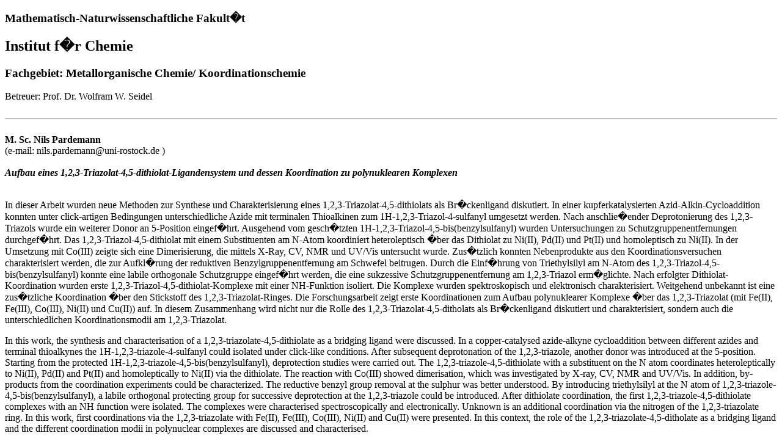

--- FILE ---
content_type: text/html; charset=utf-8
request_url: https://www.mathnat.uni-rostock.de/storages/uni-rostock/Alle_MNF/MNF/Studium_Promotion/Zusammenfassung_Dissertation/2023/Nils_Pardemann.html
body_size: 1821
content:
<!DOCTYPE html PUBLIC "-//W3C//DTD XHTML 1.0 Transitional//EN" "http://www.w3.org/TR/xhtml1/DTD/xhtml1-transitional.dtd">
<!-- saved from url=(0050)http://web.physik.uni-rostock.de/cgi-bin/diform.pl -->
<html xmlns="http://www.w3.org/1999/xhtml" lang="en-US" xml:lang="en-US"><head><meta http-equiv="Content-Type" content="text/html; charset=windows-1252">
<title>Dissertation der Math-Nat-Fakultaet</title>

</head>
<body text="" html;="" charset="iso-8859-1">
<h3>Mathematisch-Naturwissenschaftliche Fakult�t </h3>
<h2>Institut f�r Chemie</h2>
<h3>Fachgebiet:  Metallorganische Chemie/ Koordinationschemie</h3>
Betreuer: Prof. Dr. Wolfram W.  Seidel<br><br>
<hr noshade="" size="1"><br><b>M. Sc.</b> <b>Nils </b> <b>Pardemann</b><br>
(e-mail: nils.pardemann@uni-rostock.de )<br><br>
<b><i>Aufbau eines 1,2,3-Triazolat-4,5-dithiolat-Ligandensystem und dessen Koordination zu polynuklearen Komplexen</i></b><br><br>
<p>In dieser Arbeit wurden neue Methoden zur Synthese und Charakterisierung eines 1,2,3-Triazolat-4,5-dithiolats als Br�ckenligand diskutiert. In einer kupferkatalysierten Azid-Alkin-Cycloaddition konnten unter click-artigen Bedingungen unterschiedliche Azide mit terminalen Thioalkinen zum 1H-1,2,3-Triazol-4-sulfanyl umgesetzt werden. Nach anschlie�ender Deprotonierung des 1,2,3-Triazols wurde ein weiterer Donor an 5-Position eingef�hrt. Ausgehend vom gesch�tzten 1H-1,2,3-Triazol-4,5-bis(benzylsulfanyl) wurden Untersuchungen zu Schutzgruppenentfernungen durchgef�hrt. Das 1,2,3-Triazol-4,5-dithiolat mit einem Substituenten am N-Atom koordiniert heteroleptisch �ber das Dithiolat zu Ni(II), Pd(II) und Pt(II) und homoleptisch zu Ni(II). In der Umsetzung mit Co(III) zeigte sich eine Dimerisierung, die mittels X-Ray, CV, NMR und UV/Vis untersucht wurde. Zus�tzlich konnten Nebenprodukte aus den Koordinationsversuchen charakterisiert werden, die zur Aufkl�rung der reduktiven Benzylgruppenentfernung am Schwefel beitrugen. Durch die Einf�hrung von Triethylsilyl am N-Atom des 1,2,3-Triazol-4,5-bis(benzylsulfanyl) konnte eine labile orthogonale Schutzgruppe eingef�hrt werden, die eine sukzessive Schutzgruppenentfernung am 1,2,3-Triazol erm�glichte. Nach erfolgter Dithiolat-Koordination wurden erste 1,2,3-Triazol-4,5-dithiolat-Komplexe mit einer NH-Funktion isoliert. Die Komplexe wurden spektroskopisch und elektronisch charakterisiert. Weitgehend unbekannt ist eine zus�tzliche Koordination �ber den Stickstoff des 1,2,3-Triazolat-Ringes. Die Forschungsarbeit zeigt erste Koordinationen zum Aufbau polynuklearer Komplexe �ber das 1,2,3-Triazolat (mit Fe(II), Fe(III), Co(III), Ni(II) und Cu(II)) auf. In diesem Zusammenhang wird nicht nur die Rolle des 1,2,3-Triazolat-4,5-ditholats als Br�ckenligand diskutiert und charakterisiert, sondern auch die unterschiedlichen Koordinationsmodii am 1,2,3-Triazolat.</p>
<p>In this work, the synthesis and characterisation of a 1,2,3-triazolate-4,5-dithiolate as a bridging ligand were discussed. In a copper-catalysed azide-alkyne cycloaddition between different azides and terminal thioalkynes the 1H-1,2,3-triazole-4-sulfanyl could isolated under click-like conditions. After subsequent deprotonation of the 1,2,3-triazole, another donor was introduced at the 5-position. Starting from the protected 1H-1,2,3-triazole-4,5-bis(benzylsulfanyl), deprotection studies were carried out. The 1,2,3-triazole-4,5-dithiolate with a substituent on the N atom coordinates heteroleptically to Ni(II), Pd(II) and Pt(II) and homoleptically to Ni(II) via the dithiolate. The reaction with Co(III) showed dimerisation, which was investigated by X-ray, CV, NMR and UV/Vis. In addition, by-products from the coordination experiments could be characterized. The reductive benzyl group removal at the sulphur was better understood. By introducing triethylsilyl at the N atom of 1,2,3-triazole-4,5-bis(benzylsulfanyl), a labile orthogonal protecting group for successive deprotection at the 1,2,3-triazole could be introduced. After dithiolate coordination, the first 1,2,3-triazole-4,5-dithiolate complexes with an NH function were isolated. The complexes were characterised spectroscopically and electronically. Unknown is an additional coordination via the nitrogen of the 1,2,3-triazolate ring. In this work, first coordinations via the 1,2,3-triazolate with Fe(II), Fe(III), Co(III), Ni(II) and Cu(II) were presented. In this context, the role of the 1,2,3-triazolate-4,5-ditholate as a bridging ligand and the different coordination modii in polynuclear complexes are discussed and characterised.</p>
<p></p>
<p></p>
<p></p>


</body></html>